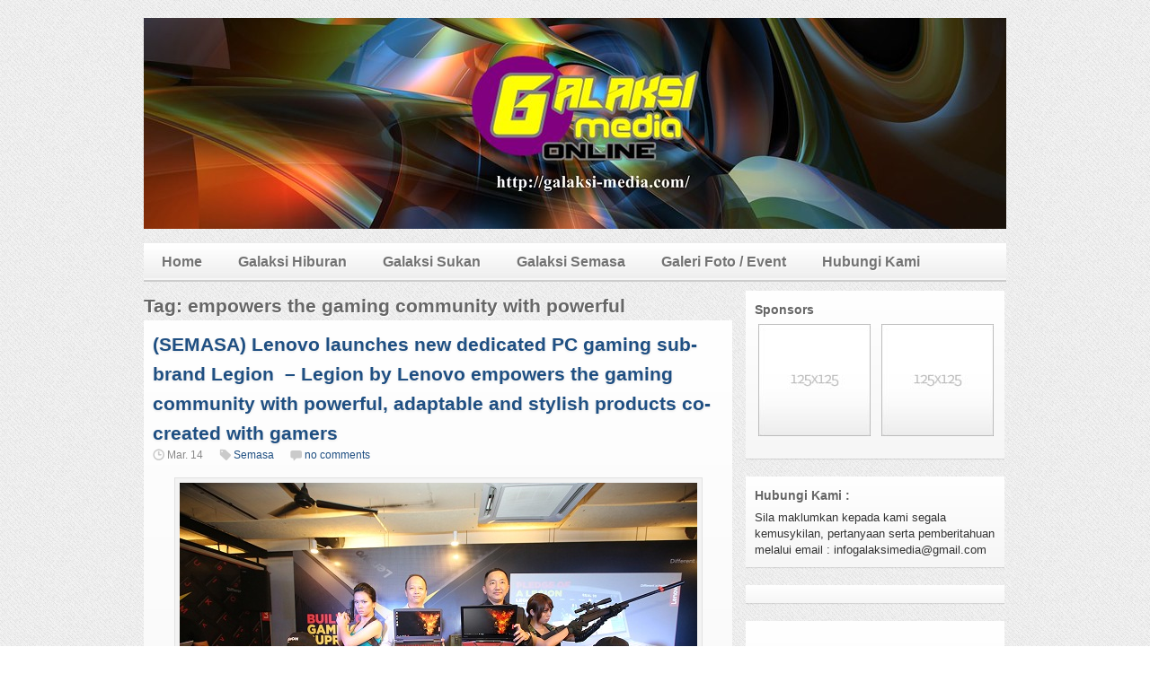

--- FILE ---
content_type: text/html; charset=UTF-8
request_url: https://galaksi-media.com/tag/empowers-the-gaming-community-with-powerful/
body_size: 9210
content:

<!DOCTYPE html>
<html lang="en-US">
<head>
<meta charset="UTF-8" />

<title>empowers the gaming community with powerful | Galaksi Media</title>

<link rel="profile" href="http://gmpg.org/xfn/11" />
<link rel="stylesheet" href="https://galaksi-media.com/wp-content/themes/silverorchid/style.css" type="text/css" media="all"/>
<link rel="pingback" href="https://galaksi-media.com/xmlrpc.php" />

			<link rel="alternate" type="application/rss+xml" title="RSS 2.0" href="http://galaksi-media.com/feed/" />
			<style type="text/css">
					.heateor_sss_button_instagram span.heateor_sss_svg,a.heateor_sss_instagram span.heateor_sss_svg{background:radial-gradient(circle at 30% 107%,#fdf497 0,#fdf497 5%,#fd5949 45%,#d6249f 60%,#285aeb 90%)}
											.heateor_sss_horizontal_sharing .heateor_sss_svg,.heateor_sss_standard_follow_icons_container .heateor_sss_svg{
							color: #fff;
						border-width: 0px;
			border-style: solid;
			border-color: transparent;
		}
					.heateor_sss_horizontal_sharing .heateorSssTCBackground{
				color:#666;
			}
					.heateor_sss_horizontal_sharing span.heateor_sss_svg:hover,.heateor_sss_standard_follow_icons_container span.heateor_sss_svg:hover{
						border-color: transparent;
		}
		.heateor_sss_vertical_sharing span.heateor_sss_svg,.heateor_sss_floating_follow_icons_container span.heateor_sss_svg{
							color: #fff;
						border-width: 0px;
			border-style: solid;
			border-color: transparent;
		}
				.heateor_sss_vertical_sharing .heateorSssTCBackground{
			color:#666;
		}
						.heateor_sss_vertical_sharing span.heateor_sss_svg:hover,.heateor_sss_floating_follow_icons_container span.heateor_sss_svg:hover{
						border-color: transparent;
		}
		@media screen and (max-width:783px) {.heateor_sss_vertical_sharing{display:none!important}}div.heateor_sss_mobile_footer{display:none;}@media screen and (max-width:783px){div.heateor_sss_bottom_sharing .heateorSssTCBackground{background-color:white}div.heateor_sss_bottom_sharing{width:100%!important;left:0!important;}div.heateor_sss_bottom_sharing a{width:10% !important;}div.heateor_sss_bottom_sharing .heateor_sss_svg{width: 100% !important;}div.heateor_sss_bottom_sharing div.heateorSssTotalShareCount{font-size:1em!important;line-height:28px!important}div.heateor_sss_bottom_sharing div.heateorSssTotalShareText{font-size:.7em!important;line-height:0px!important}div.heateor_sss_mobile_footer{display:block;height:40px;}.heateor_sss_bottom_sharing{padding:0!important;display:block!important;width:auto!important;bottom:-5px!important;top: auto!important;}.heateor_sss_bottom_sharing .heateor_sss_square_count{line-height:inherit;}.heateor_sss_bottom_sharing .heateorSssSharingArrow{display:none;}.heateor_sss_bottom_sharing .heateorSssTCBackground{margin-right:1.1em!important}}		</style>
		<link rel='dns-prefetch' href='//s.w.org' />
<link rel="alternate" type="application/rss+xml" title="Galaksi Media &raquo; empowers the gaming community with powerful Tag Feed" href="https://galaksi-media.com/tag/empowers-the-gaming-community-with-powerful/feed/" />
		<script type="text/javascript">
			window._wpemojiSettings = {"baseUrl":"https:\/\/s.w.org\/images\/core\/emoji\/11\/72x72\/","ext":".png","svgUrl":"https:\/\/s.w.org\/images\/core\/emoji\/11\/svg\/","svgExt":".svg","source":{"concatemoji":"https:\/\/galaksi-media.com\/wp-includes\/js\/wp-emoji-release.min.js?ver=4.9.26"}};
			!function(e,a,t){var n,r,o,i=a.createElement("canvas"),p=i.getContext&&i.getContext("2d");function s(e,t){var a=String.fromCharCode;p.clearRect(0,0,i.width,i.height),p.fillText(a.apply(this,e),0,0);e=i.toDataURL();return p.clearRect(0,0,i.width,i.height),p.fillText(a.apply(this,t),0,0),e===i.toDataURL()}function c(e){var t=a.createElement("script");t.src=e,t.defer=t.type="text/javascript",a.getElementsByTagName("head")[0].appendChild(t)}for(o=Array("flag","emoji"),t.supports={everything:!0,everythingExceptFlag:!0},r=0;r<o.length;r++)t.supports[o[r]]=function(e){if(!p||!p.fillText)return!1;switch(p.textBaseline="top",p.font="600 32px Arial",e){case"flag":return s([55356,56826,55356,56819],[55356,56826,8203,55356,56819])?!1:!s([55356,57332,56128,56423,56128,56418,56128,56421,56128,56430,56128,56423,56128,56447],[55356,57332,8203,56128,56423,8203,56128,56418,8203,56128,56421,8203,56128,56430,8203,56128,56423,8203,56128,56447]);case"emoji":return!s([55358,56760,9792,65039],[55358,56760,8203,9792,65039])}return!1}(o[r]),t.supports.everything=t.supports.everything&&t.supports[o[r]],"flag"!==o[r]&&(t.supports.everythingExceptFlag=t.supports.everythingExceptFlag&&t.supports[o[r]]);t.supports.everythingExceptFlag=t.supports.everythingExceptFlag&&!t.supports.flag,t.DOMReady=!1,t.readyCallback=function(){t.DOMReady=!0},t.supports.everything||(n=function(){t.readyCallback()},a.addEventListener?(a.addEventListener("DOMContentLoaded",n,!1),e.addEventListener("load",n,!1)):(e.attachEvent("onload",n),a.attachEvent("onreadystatechange",function(){"complete"===a.readyState&&t.readyCallback()})),(n=t.source||{}).concatemoji?c(n.concatemoji):n.wpemoji&&n.twemoji&&(c(n.twemoji),c(n.wpemoji)))}(window,document,window._wpemojiSettings);
		</script>
		<style type="text/css">
img.wp-smiley,
img.emoji {
	display: inline !important;
	border: none !important;
	box-shadow: none !important;
	height: 1em !important;
	width: 1em !important;
	margin: 0 .07em !important;
	vertical-align: -0.1em !important;
	background: none !important;
	padding: 0 !important;
}
</style>
<link rel='stylesheet' id='heateor_sss_frontend_css-css'  href='https://galaksi-media.com/wp-content/plugins/sassy-social-share/public/css/sassy-social-share-public.css?ver=3.3.37' type='text/css' media='all' />
<link rel='stylesheet' id='heateor_sss_sharing_default_svg-css'  href='https://galaksi-media.com/wp-content/plugins/sassy-social-share/admin/css/sassy-social-share-svg.css?ver=3.3.37' type='text/css' media='all' />
<link rel='stylesheet' id='google_fonts-css'  href='http://fonts.googleapis.com/css?family=Droid+Sans%3A400%2C700&#038;ver=4.9.26' type='text/css' media='all' />
<script type='text/javascript' src='https://galaksi-media.com/wp-includes/js/jquery/jquery.js?ver=1.12.4'></script>
<script type='text/javascript' src='https://galaksi-media.com/wp-includes/js/jquery/jquery-migrate.min.js?ver=1.4.1'></script>
<script type='text/javascript' src='https://galaksi-media.com/wp-includes/js/jquery/ui/core.min.js?ver=1.11.4'></script>
<script type='text/javascript' src='https://galaksi-media.com/wp-includes/js/jquery/ui/widget.min.js?ver=1.11.4'></script>
<script type='text/javascript' src='https://galaksi-media.com/wp-includes/js/jquery/ui/tabs.min.js?ver=1.11.4'></script>
<script type='text/javascript' src='https://galaksi-media.com/wp-content/themes/silverorchid/js/jquery-ui-tabs-rotate.js?ver=4.9.26'></script>
<script type='text/javascript' src='https://galaksi-media.com/wp-content/themes/silverorchid/js/gazpo_custom.js?ver=4.9.26'></script>
<script type='text/javascript' src='https://galaksi-media.com/wp-content/themes/silverorchid/js/jcarousellite_1.0.1.min.js?ver=1.0.1'></script>
<link rel='https://api.w.org/' href='https://galaksi-media.com/wp-json/' />
<link rel="EditURI" type="application/rsd+xml" title="RSD" href="https://galaksi-media.com/xmlrpc.php?rsd" />
<link rel="wlwmanifest" type="application/wlwmanifest+xml" href="https://galaksi-media.com/wp-includes/wlwmanifest.xml" /> 
<meta name="generator" content="WordPress 4.9.26" />
</head>
<body class="archive tag tag-empowers-the-gaming-community-with-powerful tag-12862">

<div id="wrapper">	
	<div id="gazpo-header">
		<!-- site logo and description -->
		<div class="logo">
					
			<a href="https://galaksi-media.com" title="Galaksi Media">
				<img src="http://farm9.staticflickr.com/8179/7984480455_8bc50b34bd_b.jpg" alt="Galaksi Media" />
			</a>
			
			
		</div>	<!-- /logo -->	
		
		<!-- header 468x60px ad -->
					
	</div>
	
	<!-- header menu -->
	<div id="gazpo-nav">
		
		
		<div class="main-menu"><ul id="menu-menu-atas" class="menu"><li id="menu-item-230" class="menu-item menu-item-type-custom menu-item-object-custom menu-item-home menu-item-230"><a href="http://galaksi-media.com">Home</a></li>
<li id="menu-item-454" class="menu-item menu-item-type-taxonomy menu-item-object-category menu-item-454"><a href="https://galaksi-media.com/category/hiburan-2/">Galaksi Hiburan</a></li>
<li id="menu-item-456" class="menu-item menu-item-type-taxonomy menu-item-object-category menu-item-456"><a href="https://galaksi-media.com/category/sukan/">Galaksi Sukan</a></li>
<li id="menu-item-455" class="menu-item menu-item-type-taxonomy menu-item-object-category menu-item-455"><a href="https://galaksi-media.com/category/semasa/">Galaksi Semasa</a></li>
<li id="menu-item-708" class="menu-item menu-item-type-taxonomy menu-item-object-category menu-item-708"><a href="https://galaksi-media.com/category/galeri-foto/">Galeri Foto / Event</a></li>
<li id="menu-item-229" class="menu-item menu-item-type-post_type menu-item-object-page menu-item-229"><a href="https://galaksi-media.com/sample-page/">Hubungi Kami</a></li>
</ul></div>	
	</div>
	
	<div id="content-container">	<div id="content" >	
		<h2>Tag: empowers the gaming community with powerful</h2>
		
		<div class="posts-list">
		
					
					<div id="post-24108" class="post-24108 post type-post status-publish format-standard has-post-thumbnail hentry category-semasa tag-adaptable-and-stylish-products-co-created-with-gamers tag-by tag-empowers-the-gaming-community-with-powerful tag-legion tag-lenovo tag-lenovo-launches-new-dedicated-pc-gaming-sub-brand-legion">		
						<h2><a href="https://galaksi-media.com/semasa-lenovo-launches-new-dedicated-pc-gaming-sub-brand-legion-legion-by-lenovo-empowers-the-gaming-community-with-powerful-adaptable-and-stylish-products-co-created-with-gamers/" title="(SEMASA) Lenovo launches new dedicated PC gaming sub-brand Legion  &#8211; Legion by Lenovo empowers the gaming community with powerful, adaptable and stylish products co-created with gamers">(SEMASA) Lenovo launches new dedicated PC gaming sub-brand Legion  &#8211; Legion by Lenovo empowers the gaming community with powerful, adaptable and stylish products co-created with gamers</a></h2>
										
						<div class="post-meta">
							
							<span class="info">
								<span class="date">Mar. 14</span>
								<span class="category"><a href="https://galaksi-media.com/category/semasa/" rel="category tag">Semasa</a></span> 
								<span class="comments"><a href="https://galaksi-media.com/semasa-lenovo-launches-new-dedicated-pc-gaming-sub-brand-legion-legion-by-lenovo-empowers-the-gaming-community-with-powerful-adaptable-and-stylish-products-co-created-with-gamers/#respond">no comments</a></span>	
							</span>								
							
						</div> <!-- /post-meta -->
					
						<div class="entry">
						
						<p style="text-align: justify;"><strong><a href="http://galaksi-media.com/semasa-lenovo-launches-new-dedicated-pc-gaming-sub-brand-legion-legion-by-lenovo-empowers-the-gaming-community-with-powerful-adaptable-and-stylish-products-co-created-with-gamers/im00age-2/" rel="attachment wp-att-24111"><img class="aligncenter size-full wp-image-24111" src="http://galaksi-media.com/wp-content/uploads/2017/03/Im00age-2.jpg" alt="" width="576" height="384" srcset="https://galaksi-media.com/wp-content/uploads/2017/03/Im00age-2.jpg 576w, https://galaksi-media.com/wp-content/uploads/2017/03/Im00age-2-300x200.jpg 300w" sizes="(max-width: 576px) 100vw, 576px" /></a>MALAYSIA, 14 MARCH 2017 </strong>– Lenovo (HKSE: 992) (ADR: LNVGY), the world’s leading PC manufacturer, today unveiled <strong>Legion by Lenovo</strong>, a dedicated sub-brand line aimed at making the gaming experience even better for gamers. <a href="https://galaksi-media.com/semasa-lenovo-launches-new-dedicated-pc-gaming-sub-brand-legion-legion-by-lenovo-empowers-the-gaming-community-with-powerful-adaptable-and-stylish-products-co-created-with-gamers/#more-24108" class="more-link">Read more →</a></p>
							
						</div> <!-- entry -->
						
						<div class="post-tags">
							Tags: <a href="https://galaksi-media.com/tag/adaptable-and-stylish-products-co-created-with-gamers/" rel="tag">adaptable and stylish products co-created with gamers</a>, <a href="https://galaksi-media.com/tag/by/" rel="tag">by</a>, <a href="https://galaksi-media.com/tag/empowers-the-gaming-community-with-powerful/" rel="tag">empowers the gaming community with powerful</a>, <a href="https://galaksi-media.com/tag/legion/" rel="tag">Legion</a>, <a href="https://galaksi-media.com/tag/lenovo/" rel="tag">Lenovo</a>, <a href="https://galaksi-media.com/tag/lenovo-launches-new-dedicated-pc-gaming-sub-brand-legion/" rel="tag">Lenovo launches new dedicated PC gaming sub-brand Legion  -</a> 
						</div>						
						
					</div><!-- /post-->

				
</div>
		
		<div id="pagination">
					</div>	
	</div>
	
 
<div id = "sidebar">
	<div id="gazpo_ad125_widget-6" class="widget widget_ad125"><h4>Sponsors</h4><ul><li><a target="_blank" href="http://gazpo.com"><img src="http://galaksi-media.com/wp-content/themes/silverorchid/images/ad125.jpg"  alt="" /></a></li><li><a target="_blank" href="http://gazpo.com"><img src="http://galaksi-media.com/wp-content/themes/silverorchid/images/ad125.jpg"  alt="" /></a></li></ul></div><div id="text-3" class="widget widget_text"><h4>Hubungi Kami :</h4>			<div class="textwidget"><p>Sila maklumkan kepada kami segala kemusykilan, pertanyaan serta pemberitahuan melalui email  : infogalaksimedia@gmail.com</p>
</div>
		</div><div id="text-4" class="widget widget_text">			<div class="textwidget"><script type="text/javascript">
adv_username = "farishayub";
adv_gid = "farishayub_default";
adtype = "165x240";
</script><script type="text/javascript" src="http://www.advertlets.com/_/js/advertlets_lite.js"></script>
</div>
		</div><div id="text-2" class="widget widget_text">			<div class="textwidget"><!--NetworkedBlogs Start--><style type="text/css"><!--.networkedblogs_widget a {text-decoration:none;color:#3B5998;font-weight:normal;}.networkedblogs_widget .networkedblogs_footer a {text-decoration:none;color:#FFFFFF;font-weight:normal;}--></style><div id='networkedblogs_container' style='height:180px;padding-top:20px;'><div id='networkedblogs_above'></div><div id='networkedblogs_widget' style="width:120px;margin:0px auto;padding:0px 0px 3px 0px;font-family:'lucida grande',tahoma,Verdana,Arial,Sans-Serif;font-size:11px;font-weight:normal;text-decoration:none;background:#3B5998 none repeat scroll 0% 0%;border:none;line-height:13px;"><div id='networkedblogs_header' style="padding:1px 1px 2px 3px;text-align:left;"><a href='http://www.networkedblogs.com/' style="text-decoration:none;color:#FFFFFF;font-weight:normal;font-size:11px;background-repeat:no-repeat;">NetworkedBlogs</a></div><div id='networkedblogs_body' style="background-color:#FFFFFF;color:#444444;padding:4px;border-left:1px solid #D8DFEA;border-right:1px solid #D8DFEA;text-align:left;"><table cellpadding="0" cellspacing="0" style="border:none;padding:0px"><tr><td style="border:none;padding:0px"><span style="color:#777777;">Blog:</span></td></tr><tr><td style="border:none;padding:0px"><a target="_blank" href="http://www.networkedblogs.com/blog/galaksi-media-online" style="text-decoration:none;color:#3B5998;">Galaksi Media Online</a></td></tr><tr><td style="border:none;padding:0px"><div style="padding:0px;padding-top:5px;color:#777777;">Topics:</div></td></tr><tr><td style="border:none;padding:0px">      <a href="http://www.networkedblogs.com/topic/semasa">Semasa</a>,       <a href="http://www.networkedblogs.com/topic/hiburan">Hiburan</a>,       <a href="http://www.networkedblogs.com/topic/sukan">Sukan</a>  </td></tr><tr><td style="border:none;padding:0px"><div id='networkedblogs_badges'>&nbsp;</div></td></tr><tr><td style="border:none;padding:0px"><div style='padding:0px;text-align:center;'><a target="_blank" href="http://www.networkedblogs.com/blog/galaksi-media-online" id="5fd09fbd2a1c8c32cc6d2fbe27d731eb" style="text-decoration:none;color:#666666;font-weight:normal;font-size:10px;">Follow my blog</a></div></td></tr></table></div></div><div id='networkedblogs_below' class='networkedblogs_below'></div></div><script type="text/javascript"><!--
if(typeof(networkedblogs)=="undefined"){networkedblogs = {};networkedblogs.blogId=1300825;networkedblogs.shortName="galaksi-media-online";}
--></script><script type="text/javascript" src="http://widget.networkedblogs.com/getwidget?bid=1300825"></script><!--NetworkedBlogs End--></div>
		</div><div id="gazpo_facebook_widget-2" class="widget widget_facebook"><h4>Galaksi Media</h4>		<iframe src="http://www.facebook.com/plugins/likebox.php?href=https://www.facebook.com/GalaksiMedia&amp;width=270&amp;colorscheme=light&amp;show_faces=true&amp;border_color=white&amp;stream=false&amp;header=false&amp;height=330" scrolling="no" frameborder="0" style="border:none; overflow:hidden; width:270px; height:330px;"></iframe>       
        </div><div id="gazpo_twitter_widget-2" class="widget widget_tweets">			<h4 class="title">Tweets @GalaksiMedia</h4>
				
	<script type="text/javascript" src="http://widgets.twimg.com/j/2/widget.js"></script>
<script type="text/javascript">
new TWTR.Widget({
  version: 2,
  type: 'profile',
  rpp: 10,
  interval: 6000,
  width: 'auto',
  height: 80,
  theme: {
    shell: {
      background: 'none',
      color: '#333333',
	  links: '#1F4F82'
    },
    tweets: {
      background: 'none',
      color: '#333333',
      links: '#1F4F82'
    }
  },
  features: {
    scrollbar: false,
    loop: true,
    live: true,
    hashtags: false,
    timestamp: false,
    avatars: false,
    behavior: 'default'
  }
}).render().setUser('@GalaksiMedia').start();
</script>            
        </div><div id="search-2" class="widget widget_search"> 
<form method="get" id="searchform" action="https://galaksi-media.com/">
	<div>
		<input class="searchfield" type="text" value="Search" name="s" id="s" onfocus="if (this.value == 'Search') {this.value = '';}" onblur="if (this.value == '') {this.value = 'Search';}" />
	</div>
</form>
</div>		<div id="recent-posts-2" class="widget widget_recent_entries">		<h4>Recent Posts</h4>		<ul>
											<li>
					<a href="https://galaksi-media.com/semasa-coming-soon-samsung-a-new-layer-of-privacy-five-years-in-the-making/">(SEMASA) Coming Soon: SAMSUNG &#8211; A New Layer of Privacy Five Years in the Making</a>
									</li>
											<li>
					<a href="https://galaksi-media.com/semasa-st-rosyam-mart-anjurkan-lawatan-pasar-raya-sulung-bersama-media-di-jakel-square/">(SEMASA) ST Rosyam Mart anjurkan lawatan pasar raya sulung bersama media di Jakel Square</a>
									</li>
											<li>
					<a href="https://galaksi-media.com/hiburan-momen-epik-tiga-dekad-akan-berulang-di-tahun-2026-slam-mengundang-cahaya-baharu-the-grand-slam-unplugged-2-20-jun-2026-di-megastar-arena-kuala-lumpur/">(HIBURAN) Momen Epik Tiga Dekad Slam : The Grand Slam Unplugged 2 Pada 20 Jun 2026 di Megastar Arena Kuala Lumpur</a>
									</li>
											<li>
					<a href="https://galaksi-media.com/semasa-kinohimitsu-x-guardian-malaysia-perkenalkan-kempen-mens-power-360/">(SEMASA) Kinohimitsu × Guardian Malaysia Perkenalkan Kempen Men’s Power 360°</a>
									</li>
											<li>
					<a href="https://galaksi-media.com/semasa-lotuss-malaysia-membuka-pasaraya-kejiranan-bersambung-lrt-di-datum-jelatek/">(SEMASA) Lotus’s Malaysia Membuka Pasaraya Kejiranan Bersambung LRT di Datum Jelatek</a>
									</li>
					</ul>
		</div><div id="categories-2" class="widget widget_categories"><h4>Categories</h4>		<ul>
	<li class="cat-item cat-item-279"><a href="https://galaksi-media.com/category/galeri-foto/" >Galeri Foto</a>
</li>
	<li class="cat-item cat-item-1"><a href="https://galaksi-media.com/category/hiburan-2/" >Hiburan</a>
</li>
	<li class="cat-item cat-item-9"><a href="https://galaksi-media.com/category/semasa/" >Semasa</a>
</li>
	<li class="cat-item cat-item-8"><a href="https://galaksi-media.com/category/sukan/" >Sukan</a>
</li>
		</ul>
</div><div id="archives-2" class="widget widget_archive"><h4>Archives</h4>		<ul>
			<li><a href='https://galaksi-media.com/2026/01/'>January 2026</a></li>
	<li><a href='https://galaksi-media.com/2025/12/'>December 2025</a></li>
	<li><a href='https://galaksi-media.com/2025/11/'>November 2025</a></li>
	<li><a href='https://galaksi-media.com/2025/10/'>October 2025</a></li>
	<li><a href='https://galaksi-media.com/2025/09/'>September 2025</a></li>
	<li><a href='https://galaksi-media.com/2025/08/'>August 2025</a></li>
	<li><a href='https://galaksi-media.com/2025/07/'>July 2025</a></li>
	<li><a href='https://galaksi-media.com/2025/06/'>June 2025</a></li>
	<li><a href='https://galaksi-media.com/2025/05/'>May 2025</a></li>
	<li><a href='https://galaksi-media.com/2025/04/'>April 2025</a></li>
	<li><a href='https://galaksi-media.com/2025/03/'>March 2025</a></li>
	<li><a href='https://galaksi-media.com/2025/02/'>February 2025</a></li>
	<li><a href='https://galaksi-media.com/2025/01/'>January 2025</a></li>
	<li><a href='https://galaksi-media.com/2024/12/'>December 2024</a></li>
	<li><a href='https://galaksi-media.com/2024/11/'>November 2024</a></li>
	<li><a href='https://galaksi-media.com/2024/10/'>October 2024</a></li>
	<li><a href='https://galaksi-media.com/2024/09/'>September 2024</a></li>
	<li><a href='https://galaksi-media.com/2024/08/'>August 2024</a></li>
	<li><a href='https://galaksi-media.com/2024/07/'>July 2024</a></li>
	<li><a href='https://galaksi-media.com/2024/06/'>June 2024</a></li>
	<li><a href='https://galaksi-media.com/2024/05/'>May 2024</a></li>
	<li><a href='https://galaksi-media.com/2024/04/'>April 2024</a></li>
	<li><a href='https://galaksi-media.com/2024/03/'>March 2024</a></li>
	<li><a href='https://galaksi-media.com/2024/02/'>February 2024</a></li>
	<li><a href='https://galaksi-media.com/2024/01/'>January 2024</a></li>
	<li><a href='https://galaksi-media.com/2023/12/'>December 2023</a></li>
	<li><a href='https://galaksi-media.com/2023/11/'>November 2023</a></li>
	<li><a href='https://galaksi-media.com/2023/10/'>October 2023</a></li>
	<li><a href='https://galaksi-media.com/2023/09/'>September 2023</a></li>
	<li><a href='https://galaksi-media.com/2023/08/'>August 2023</a></li>
	<li><a href='https://galaksi-media.com/2023/07/'>July 2023</a></li>
	<li><a href='https://galaksi-media.com/2023/06/'>June 2023</a></li>
	<li><a href='https://galaksi-media.com/2023/05/'>May 2023</a></li>
	<li><a href='https://galaksi-media.com/2023/04/'>April 2023</a></li>
	<li><a href='https://galaksi-media.com/2023/03/'>March 2023</a></li>
	<li><a href='https://galaksi-media.com/2023/02/'>February 2023</a></li>
	<li><a href='https://galaksi-media.com/2023/01/'>January 2023</a></li>
	<li><a href='https://galaksi-media.com/2022/12/'>December 2022</a></li>
	<li><a href='https://galaksi-media.com/2022/11/'>November 2022</a></li>
	<li><a href='https://galaksi-media.com/2022/10/'>October 2022</a></li>
	<li><a href='https://galaksi-media.com/2022/09/'>September 2022</a></li>
	<li><a href='https://galaksi-media.com/2022/08/'>August 2022</a></li>
	<li><a href='https://galaksi-media.com/2022/07/'>July 2022</a></li>
	<li><a href='https://galaksi-media.com/2022/06/'>June 2022</a></li>
	<li><a href='https://galaksi-media.com/2022/05/'>May 2022</a></li>
	<li><a href='https://galaksi-media.com/2022/04/'>April 2022</a></li>
	<li><a href='https://galaksi-media.com/2022/03/'>March 2022</a></li>
	<li><a href='https://galaksi-media.com/2022/02/'>February 2022</a></li>
	<li><a href='https://galaksi-media.com/2022/01/'>January 2022</a></li>
	<li><a href='https://galaksi-media.com/2021/12/'>December 2021</a></li>
	<li><a href='https://galaksi-media.com/2021/11/'>November 2021</a></li>
	<li><a href='https://galaksi-media.com/2021/10/'>October 2021</a></li>
	<li><a href='https://galaksi-media.com/2021/09/'>September 2021</a></li>
	<li><a href='https://galaksi-media.com/2021/08/'>August 2021</a></li>
	<li><a href='https://galaksi-media.com/2021/07/'>July 2021</a></li>
	<li><a href='https://galaksi-media.com/2021/06/'>June 2021</a></li>
	<li><a href='https://galaksi-media.com/2021/05/'>May 2021</a></li>
	<li><a href='https://galaksi-media.com/2021/04/'>April 2021</a></li>
	<li><a href='https://galaksi-media.com/2021/03/'>March 2021</a></li>
	<li><a href='https://galaksi-media.com/2021/02/'>February 2021</a></li>
	<li><a href='https://galaksi-media.com/2021/01/'>January 2021</a></li>
	<li><a href='https://galaksi-media.com/2020/12/'>December 2020</a></li>
	<li><a href='https://galaksi-media.com/2020/11/'>November 2020</a></li>
	<li><a href='https://galaksi-media.com/2020/10/'>October 2020</a></li>
	<li><a href='https://galaksi-media.com/2020/09/'>September 2020</a></li>
	<li><a href='https://galaksi-media.com/2020/08/'>August 2020</a></li>
	<li><a href='https://galaksi-media.com/2020/07/'>July 2020</a></li>
	<li><a href='https://galaksi-media.com/2020/06/'>June 2020</a></li>
	<li><a href='https://galaksi-media.com/2020/05/'>May 2020</a></li>
	<li><a href='https://galaksi-media.com/2020/04/'>April 2020</a></li>
	<li><a href='https://galaksi-media.com/2020/03/'>March 2020</a></li>
	<li><a href='https://galaksi-media.com/2020/02/'>February 2020</a></li>
	<li><a href='https://galaksi-media.com/2020/01/'>January 2020</a></li>
	<li><a href='https://galaksi-media.com/2019/12/'>December 2019</a></li>
	<li><a href='https://galaksi-media.com/2019/11/'>November 2019</a></li>
	<li><a href='https://galaksi-media.com/2019/10/'>October 2019</a></li>
	<li><a href='https://galaksi-media.com/2019/09/'>September 2019</a></li>
	<li><a href='https://galaksi-media.com/2019/08/'>August 2019</a></li>
	<li><a href='https://galaksi-media.com/2019/07/'>July 2019</a></li>
	<li><a href='https://galaksi-media.com/2019/06/'>June 2019</a></li>
	<li><a href='https://galaksi-media.com/2019/05/'>May 2019</a></li>
	<li><a href='https://galaksi-media.com/2019/04/'>April 2019</a></li>
	<li><a href='https://galaksi-media.com/2019/03/'>March 2019</a></li>
	<li><a href='https://galaksi-media.com/2019/02/'>February 2019</a></li>
	<li><a href='https://galaksi-media.com/2019/01/'>January 2019</a></li>
	<li><a href='https://galaksi-media.com/2018/12/'>December 2018</a></li>
	<li><a href='https://galaksi-media.com/2018/11/'>November 2018</a></li>
	<li><a href='https://galaksi-media.com/2018/10/'>October 2018</a></li>
	<li><a href='https://galaksi-media.com/2018/09/'>September 2018</a></li>
	<li><a href='https://galaksi-media.com/2018/08/'>August 2018</a></li>
	<li><a href='https://galaksi-media.com/2018/07/'>July 2018</a></li>
	<li><a href='https://galaksi-media.com/2018/06/'>June 2018</a></li>
	<li><a href='https://galaksi-media.com/2018/05/'>May 2018</a></li>
	<li><a href='https://galaksi-media.com/2018/04/'>April 2018</a></li>
	<li><a href='https://galaksi-media.com/2018/03/'>March 2018</a></li>
	<li><a href='https://galaksi-media.com/2018/02/'>February 2018</a></li>
	<li><a href='https://galaksi-media.com/2018/01/'>January 2018</a></li>
	<li><a href='https://galaksi-media.com/2017/12/'>December 2017</a></li>
	<li><a href='https://galaksi-media.com/2017/11/'>November 2017</a></li>
	<li><a href='https://galaksi-media.com/2017/10/'>October 2017</a></li>
	<li><a href='https://galaksi-media.com/2017/09/'>September 2017</a></li>
	<li><a href='https://galaksi-media.com/2017/08/'>August 2017</a></li>
	<li><a href='https://galaksi-media.com/2017/07/'>July 2017</a></li>
	<li><a href='https://galaksi-media.com/2017/06/'>June 2017</a></li>
	<li><a href='https://galaksi-media.com/2017/05/'>May 2017</a></li>
	<li><a href='https://galaksi-media.com/2017/04/'>April 2017</a></li>
	<li><a href='https://galaksi-media.com/2017/03/'>March 2017</a></li>
	<li><a href='https://galaksi-media.com/2017/02/'>February 2017</a></li>
	<li><a href='https://galaksi-media.com/2017/01/'>January 2017</a></li>
	<li><a href='https://galaksi-media.com/2016/12/'>December 2016</a></li>
	<li><a href='https://galaksi-media.com/2016/11/'>November 2016</a></li>
	<li><a href='https://galaksi-media.com/2016/10/'>October 2016</a></li>
	<li><a href='https://galaksi-media.com/2016/09/'>September 2016</a></li>
	<li><a href='https://galaksi-media.com/2016/08/'>August 2016</a></li>
	<li><a href='https://galaksi-media.com/2016/07/'>July 2016</a></li>
	<li><a href='https://galaksi-media.com/2016/06/'>June 2016</a></li>
	<li><a href='https://galaksi-media.com/2016/05/'>May 2016</a></li>
	<li><a href='https://galaksi-media.com/2016/04/'>April 2016</a></li>
	<li><a href='https://galaksi-media.com/2016/03/'>March 2016</a></li>
	<li><a href='https://galaksi-media.com/2016/02/'>February 2016</a></li>
	<li><a href='https://galaksi-media.com/2016/01/'>January 2016</a></li>
	<li><a href='https://galaksi-media.com/2015/12/'>December 2015</a></li>
	<li><a href='https://galaksi-media.com/2015/11/'>November 2015</a></li>
	<li><a href='https://galaksi-media.com/2015/10/'>October 2015</a></li>
	<li><a href='https://galaksi-media.com/2015/09/'>September 2015</a></li>
	<li><a href='https://galaksi-media.com/2015/08/'>August 2015</a></li>
	<li><a href='https://galaksi-media.com/2015/07/'>July 2015</a></li>
	<li><a href='https://galaksi-media.com/2015/06/'>June 2015</a></li>
	<li><a href='https://galaksi-media.com/2015/05/'>May 2015</a></li>
	<li><a href='https://galaksi-media.com/2015/04/'>April 2015</a></li>
	<li><a href='https://galaksi-media.com/2015/03/'>March 2015</a></li>
	<li><a href='https://galaksi-media.com/2015/02/'>February 2015</a></li>
	<li><a href='https://galaksi-media.com/2015/01/'>January 2015</a></li>
	<li><a href='https://galaksi-media.com/2014/12/'>December 2014</a></li>
	<li><a href='https://galaksi-media.com/2014/11/'>November 2014</a></li>
	<li><a href='https://galaksi-media.com/2014/10/'>October 2014</a></li>
	<li><a href='https://galaksi-media.com/2014/09/'>September 2014</a></li>
	<li><a href='https://galaksi-media.com/2014/08/'>August 2014</a></li>
	<li><a href='https://galaksi-media.com/2014/07/'>July 2014</a></li>
	<li><a href='https://galaksi-media.com/2014/06/'>June 2014</a></li>
	<li><a href='https://galaksi-media.com/2014/05/'>May 2014</a></li>
	<li><a href='https://galaksi-media.com/2014/04/'>April 2014</a></li>
	<li><a href='https://galaksi-media.com/2014/03/'>March 2014</a></li>
	<li><a href='https://galaksi-media.com/2014/02/'>February 2014</a></li>
	<li><a href='https://galaksi-media.com/2014/01/'>January 2014</a></li>
	<li><a href='https://galaksi-media.com/2013/12/'>December 2013</a></li>
	<li><a href='https://galaksi-media.com/2013/11/'>November 2013</a></li>
	<li><a href='https://galaksi-media.com/2013/10/'>October 2013</a></li>
	<li><a href='https://galaksi-media.com/2013/09/'>September 2013</a></li>
	<li><a href='https://galaksi-media.com/2013/08/'>August 2013</a></li>
	<li><a href='https://galaksi-media.com/2013/07/'>July 2013</a></li>
	<li><a href='https://galaksi-media.com/2013/06/'>June 2013</a></li>
	<li><a href='https://galaksi-media.com/2013/05/'>May 2013</a></li>
	<li><a href='https://galaksi-media.com/2013/04/'>April 2013</a></li>
	<li><a href='https://galaksi-media.com/2013/03/'>March 2013</a></li>
	<li><a href='https://galaksi-media.com/2013/02/'>February 2013</a></li>
	<li><a href='https://galaksi-media.com/2013/01/'>January 2013</a></li>
	<li><a href='https://galaksi-media.com/2012/12/'>December 2012</a></li>
	<li><a href='https://galaksi-media.com/2012/11/'>November 2012</a></li>
	<li><a href='https://galaksi-media.com/2012/10/'>October 2012</a></li>
	<li><a href='https://galaksi-media.com/2012/09/'>September 2012</a></li>
	<li><a href='https://galaksi-media.com/2012/08/'>August 2012</a></li>
	<li><a href='https://galaksi-media.com/2012/07/'>July 2012</a></li>
		</ul>
		</div></div>	<!-- /sidebar --> 
</div> <!-- content container -->
 
<div id="gazpo-footer">
	<div class="wrap">
		<div class="widgets_area">
			<div id="pages-2" class="widget widget_pages"><h4>Pages</h4>		<ul>
			<li class="page_item page-item-2"><a href="https://galaksi-media.com/sample-page/">Hubungi Kami</a></li>
		</ul>
		</div>		<div id="recent-posts-3" class="widget widget_recent_entries">		<h4>Recent Posts</h4>		<ul>
											<li>
					<a href="https://galaksi-media.com/semasa-coming-soon-samsung-a-new-layer-of-privacy-five-years-in-the-making/">(SEMASA) Coming Soon: SAMSUNG &#8211; A New Layer of Privacy Five Years in the Making</a>
									</li>
											<li>
					<a href="https://galaksi-media.com/semasa-st-rosyam-mart-anjurkan-lawatan-pasar-raya-sulung-bersama-media-di-jakel-square/">(SEMASA) ST Rosyam Mart anjurkan lawatan pasar raya sulung bersama media di Jakel Square</a>
									</li>
											<li>
					<a href="https://galaksi-media.com/hiburan-momen-epik-tiga-dekad-akan-berulang-di-tahun-2026-slam-mengundang-cahaya-baharu-the-grand-slam-unplugged-2-20-jun-2026-di-megastar-arena-kuala-lumpur/">(HIBURAN) Momen Epik Tiga Dekad Slam : The Grand Slam Unplugged 2 Pada 20 Jun 2026 di Megastar Arena Kuala Lumpur</a>
									</li>
											<li>
					<a href="https://galaksi-media.com/semasa-kinohimitsu-x-guardian-malaysia-perkenalkan-kempen-mens-power-360/">(SEMASA) Kinohimitsu × Guardian Malaysia Perkenalkan Kempen Men’s Power 360°</a>
									</li>
											<li>
					<a href="https://galaksi-media.com/semasa-lotuss-malaysia-membuka-pasaraya-kejiranan-bersambung-lrt-di-datum-jelatek/">(SEMASA) Lotus’s Malaysia Membuka Pasaraya Kejiranan Bersambung LRT di Datum Jelatek</a>
									</li>
					</ul>
		</div><div id="tag_cloud-2" class="widget widget_tag_cloud"><h4>Tags</h4><div class="tagcloud"><a href="https://galaksi-media.com/tag/945/" class="tag-cloud-link tag-link-945 tag-link-position-1" style="font-size: 14.045454545455pt;" aria-label="&amp; (60 items)">&amp;</a>
<a href="https://galaksi-media.com/tag/2013/" class="tag-cloud-link tag-link-898 tag-link-position-2" style="font-size: 8.3181818181818pt;" aria-label="2013 (26 items)">2013</a>
<a href="https://galaksi-media.com/tag/2014/" class="tag-cloud-link tag-link-2985 tag-link-position-3" style="font-size: 9.2727272727273pt;" aria-label="2014 (30 items)">2014</a>
<a href="https://galaksi-media.com/tag/and/" class="tag-cloud-link tag-link-884 tag-link-position-4" style="font-size: 18.659090909091pt;" aria-label="and (120 items)">and</a>
<a href="https://galaksi-media.com/tag/antabax/" class="tag-cloud-link tag-link-3621 tag-link-position-5" style="font-size: 8.6363636363636pt;" aria-label="Antabax (27 items)">Antabax</a>
<a href="https://galaksi-media.com/tag/astro/" class="tag-cloud-link tag-link-4 tag-link-position-6" style="font-size: 16.75pt;" aria-label="astro (91 items)">astro</a>
<a href="https://galaksi-media.com/tag/astro-shaw/" class="tag-cloud-link tag-link-1890 tag-link-position-7" style="font-size: 12.613636363636pt;" aria-label="astro shaw (49 items)">astro shaw</a>
<a href="https://galaksi-media.com/tag/at/" class="tag-cloud-link tag-link-2997 tag-link-position-8" style="font-size: 12.931818181818pt;" aria-label="at (52 items)">at</a>
<a href="https://galaksi-media.com/tag/bersama/" class="tag-cloud-link tag-link-893 tag-link-position-9" style="font-size: 13.090909090909pt;" aria-label="bersama (53 items)">bersama</a>
<a href="https://galaksi-media.com/tag/dalam/" class="tag-cloud-link tag-link-710 tag-link-position-10" style="font-size: 10.068181818182pt;" aria-label="DALAM (34 items)">DALAM</a>
<a href="https://galaksi-media.com/tag/dan/" class="tag-cloud-link tag-link-879 tag-link-position-11" style="font-size: 19.772727272727pt;" aria-label="dan (139 items)">dan</a>
<a href="https://galaksi-media.com/tag/dengan/" class="tag-cloud-link tag-link-912 tag-link-position-12" style="font-size: 10.704545454545pt;" aria-label="Dengan (37 items)">Dengan</a>
<a href="https://galaksi-media.com/tag/di/" class="tag-cloud-link tag-link-740 tag-link-position-13" style="font-size: 15.477272727273pt;" aria-label="Di (75 items)">Di</a>
<a href="https://galaksi-media.com/tag/filem/" class="tag-cloud-link tag-link-806 tag-link-position-14" style="font-size: 13.090909090909pt;" aria-label="Filem (53 items)">Filem</a>
<a href="https://galaksi-media.com/tag/habib/" class="tag-cloud-link tag-link-5295 tag-link-position-15" style="font-size: 11.818181818182pt;" aria-label="HABIB (44 items)">HABIB</a>
<a href="https://galaksi-media.com/tag/honda/" class="tag-cloud-link tag-link-1702 tag-link-position-16" style="font-size: 8.3181818181818pt;" aria-label="Honda (26 items)">Honda</a>
<a href="https://galaksi-media.com/tag/in/" class="tag-cloud-link tag-link-1021 tag-link-position-17" style="font-size: 17.227272727273pt;" aria-label="In (97 items)">In</a>
<a href="https://galaksi-media.com/tag/istana-budaya/" class="tag-cloud-link tag-link-951 tag-link-position-18" style="font-size: 8pt;" aria-label="Istana Budaya (25 items)">Istana Budaya</a>
<a href="https://galaksi-media.com/tag/kfc/" class="tag-cloud-link tag-link-3469 tag-link-position-19" style="font-size: 10.386363636364pt;" aria-label="KFC (35 items)">KFC</a>
<a href="https://galaksi-media.com/tag/konsert/" class="tag-cloud-link tag-link-695 tag-link-position-20" style="font-size: 10.545454545455pt;" aria-label="Konsert (36 items)">Konsert</a>
<a href="https://galaksi-media.com/tag/kuala-lumpur/" class="tag-cloud-link tag-link-43 tag-link-position-21" style="font-size: 14.363636363636pt;" aria-label="Kuala Lumpur (63 items)">Kuala Lumpur</a>
<a href="https://galaksi-media.com/tag/malaysia/" class="tag-cloud-link tag-link-72 tag-link-position-22" style="font-size: 18.977272727273pt;" aria-label="Malaysia (125 items)">Malaysia</a>
<a href="https://galaksi-media.com/tag/mforce/" class="tag-cloud-link tag-link-21500 tag-link-position-23" style="font-size: 11.5pt;" aria-label="MFORCE (42 items)">MFORCE</a>
<a href="https://galaksi-media.com/tag/milo/" class="tag-cloud-link tag-link-10641 tag-link-position-24" style="font-size: 10.704545454545pt;" aria-label="MILO (37 items)">MILO</a>
<a href="https://galaksi-media.com/tag/mma/" class="tag-cloud-link tag-link-2607 tag-link-position-25" style="font-size: 8.3181818181818pt;" aria-label="MMA (26 items)">MMA</a>
<a href="https://galaksi-media.com/tag/ntv7/" class="tag-cloud-link tag-link-162 tag-link-position-26" style="font-size: 8.6363636363636pt;" aria-label="NTV7 (27 items)">NTV7</a>
<a href="https://galaksi-media.com/tag/of/" class="tag-cloud-link tag-link-2213 tag-link-position-27" style="font-size: 8.7954545454545pt;" aria-label="OF (28 items)">OF</a>
<a href="https://galaksi-media.com/tag/one/" class="tag-cloud-link tag-link-2377 tag-link-position-28" style="font-size: 11.022727272727pt;" aria-label="ONE (39 items)">ONE</a>
<a href="https://galaksi-media.com/tag/one-champions/" class="tag-cloud-link tag-link-13861 tag-link-position-29" style="font-size: 17.704545454545pt;" aria-label="ONE CHAMPIONS (103 items)">ONE CHAMPIONS</a>
<a href="https://galaksi-media.com/tag/one-championships/" class="tag-cloud-link tag-link-13745 tag-link-position-30" style="font-size: 18.659090909091pt;" aria-label="ONE Championship’s (118 items)">ONE Championship’s</a>
<a href="https://galaksi-media.com/tag/one-championship/" class="tag-cloud-link tag-link-7384 tag-link-position-31" style="font-size: 22pt;" aria-label="ONE CHAMPIONSHIP™ (192 items)">ONE CHAMPIONSHIP™</a>
<a href="https://galaksi-media.com/tag/one-fc/" class="tag-cloud-link tag-link-227 tag-link-position-32" style="font-size: 12.295454545455pt;" aria-label="ONE FC (47 items)">ONE FC</a>
<a href="https://galaksi-media.com/tag/oppo/" class="tag-cloud-link tag-link-5062 tag-link-position-33" style="font-size: 10.704545454545pt;" aria-label="OPPO (37 items)">OPPO</a>
<a href="https://galaksi-media.com/tag/pelancaran/" class="tag-cloud-link tag-link-625 tag-link-position-34" style="font-size: 9.5909090909091pt;" aria-label="Pelancaran (31 items)">Pelancaran</a>
<a href="https://galaksi-media.com/tag/puma/" class="tag-cloud-link tag-link-1585 tag-link-position-35" style="font-size: 8.7954545454545pt;" aria-label="puma (28 items)">puma</a>
<a href="https://galaksi-media.com/tag/samsung/" class="tag-cloud-link tag-link-1950 tag-link-position-36" style="font-size: 19.931818181818pt;" aria-label="Samsung (145 items)">Samsung</a>
<a href="https://galaksi-media.com/tag/sepang/" class="tag-cloud-link tag-link-32 tag-link-position-37" style="font-size: 10.386363636364pt;" aria-label="SEPANG (35 items)">SEPANG</a>
<a href="https://galaksi-media.com/tag/sic/" class="tag-cloud-link tag-link-31 tag-link-position-38" style="font-size: 10.386363636364pt;" aria-label="SIC (35 items)">SIC</a>
<a href="https://galaksi-media.com/tag/the/" class="tag-cloud-link tag-link-2161 tag-link-position-39" style="font-size: 10.704545454545pt;" aria-label="THE (37 items)">THE</a>
<a href="https://galaksi-media.com/tag/to/" class="tag-cloud-link tag-link-2075 tag-link-position-40" style="font-size: 10.545454545455pt;" aria-label="TO (36 items)">TO</a>
<a href="https://galaksi-media.com/tag/tune-talk/" class="tag-cloud-link tag-link-1022 tag-link-position-41" style="font-size: 8pt;" aria-label="tune talk (25 items)">tune talk</a>
<a href="https://galaksi-media.com/tag/tv3/" class="tag-cloud-link tag-link-493 tag-link-position-42" style="font-size: 16.113636363636pt;" aria-label="tv3 (82 items)">tv3</a>
<a href="https://galaksi-media.com/tag/tv9/" class="tag-cloud-link tag-link-36 tag-link-position-43" style="font-size: 9.1136363636364pt;" aria-label="tv9 (29 items)">tv9</a>
<a href="https://galaksi-media.com/tag/watsons/" class="tag-cloud-link tag-link-5267 tag-link-position-44" style="font-size: 9.2727272727273pt;" aria-label="WATSONS (30 items)">WATSONS</a>
<a href="https://galaksi-media.com/tag/with/" class="tag-cloud-link tag-link-3929 tag-link-position-45" style="font-size: 12.454545454545pt;" aria-label="WITH (48 items)">WITH</a></div>
</div>		</div>
		
		<div class="info">
			<a href="https://galaksi-media.com/" title="Galaksi Media">
			Galaksi Media</a> 
			Powered by <a href="http://www.wordpress.org">WordPress</a> and theme by	 <a href="http://gazpo.com/" title="gazpo.com">gazpo.com</a>.		
		</div>
	</div>	
</div><!-- /footer -->
</div><!-- /wrapper -->
<script type='text/javascript'>
function heateorSssLoadEvent(e) {var t=window.onload;if (typeof window.onload!="function") {window.onload=e}else{window.onload=function() {t();e()}}};	var heateorSssSharingAjaxUrl = 'https://galaksi-media.com/wp-admin/admin-ajax.php', heateorSssCloseIconPath = 'https://galaksi-media.com/wp-content/plugins/sassy-social-share/public/../images/close.png', heateorSssPluginIconPath = 'https://galaksi-media.com/wp-content/plugins/sassy-social-share/public/../images/logo.png', heateorSssHorizontalSharingCountEnable = 1, heateorSssVerticalSharingCountEnable = 1, heateorSssSharingOffset = -10; var heateorSssMobileStickySharingEnabled = 1;var heateorSssCopyLinkMessage = "Link copied.";var heateorSssUrlCountFetched = [], heateorSssSharesText = 'Shares', heateorSssShareText = 'Share';function heateorSssPopup(e) {window.open(e,"popUpWindow","height=400,width=600,left=400,top=100,resizable,scrollbars,toolbar=0,personalbar=0,menubar=no,location=no,directories=no,status")}function heateorSssInitiateFB() {FB.init({appId:"",channelUrl:"",status:!0,cookie:!0,xfbml:!0,version:"v12.0"})}window.fbAsyncInit=function() {heateorSssInitiateFB(),0&&(FB.Event.subscribe("edge.create",function(e) {heateorSsmiMycredPoints("Facebook_like_recommend","",e?e:"")}),FB.Event.subscribe("edge.remove",function(e) {heateorSsmiMycredPoints("Facebook_like_recommend","",e?e:"","Minus point(s) for undoing Facebook like-recommend")}) ),0&&(FB.Event.subscribe("edge.create",function(e) {heateorSsgaSocialPluginsTracking("Facebook","Like",e?e:"")}),FB.Event.subscribe("edge.remove",function(e) {heateorSsgaSocialPluginsTracking("Facebook","Unlike",e?e:"")}) )},function(e) {var n,i="facebook-jssdk",o=e.getElementsByTagName("script")[0];e.getElementById(i)||(n=e.createElement("script"),n.id=i,n.async=!0,n.src="//connect.facebook.net/en_US/sdk.js",o.parentNode.insertBefore(n,o) )}(document);
</script>
<script type='text/javascript' src='https://galaksi-media.com/wp-content/plugins/sassy-social-share/public/js/sassy-social-share-public.js?ver=3.3.37'></script>
<script type='text/javascript' src='https://galaksi-media.com/wp-includes/js/wp-embed.min.js?ver=4.9.26'></script>
</body>
</html>
<!-- Theme by gazpo.com -->

--- FILE ---
content_type: application/javascript
request_url: https://galaksi-media.com/wp-content/themes/silverorchid/js/gazpo_custom.js?ver=4.9.26
body_size: -8
content:
jQuery(document).ready(function($){	
	$("#gazpo-slider").tabs({fx:{opacity: "toggle"}}).tabs("rotate", 5000, true);
		$("#gazpo-slider").hover(
			function() {
				$("#gazpo-slider").tabs("rotate",0,true);
			},
			function() {
				$("#gazpo-slider").tabs("rotate",5000,true);
			}
		);	
	$(".carousel-posts").jCarouselLite({
       		scroll: 1,
			auto: 8000
   		});	
	$('.main-menu li:has(ul)').addClass('submenu');		
});